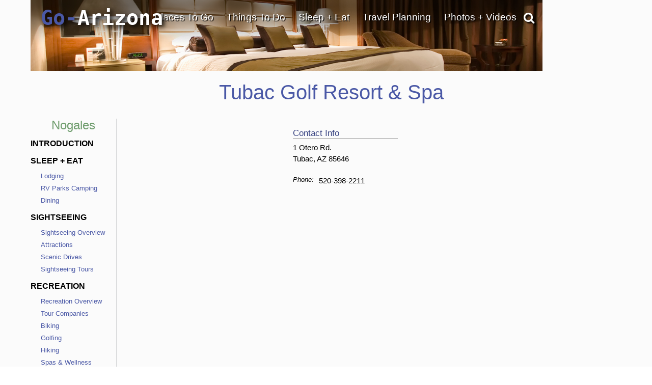

--- FILE ---
content_type: text/html; charset=utf-8
request_url: https://www.google.com/recaptcha/api2/anchor?ar=1&k=6LfDLBoUAAAAADYQW2E_ew7yGIcf5AeCdBMQLymS&co=aHR0cHM6Ly93d3cuZ28tYXJpem9uYS5jb206NDQz&hl=en&v=N67nZn4AqZkNcbeMu4prBgzg&size=normal&anchor-ms=20000&execute-ms=30000&cb=mekxoygc339f
body_size: 50466
content:
<!DOCTYPE HTML><html dir="ltr" lang="en"><head><meta http-equiv="Content-Type" content="text/html; charset=UTF-8">
<meta http-equiv="X-UA-Compatible" content="IE=edge">
<title>reCAPTCHA</title>
<style type="text/css">
/* cyrillic-ext */
@font-face {
  font-family: 'Roboto';
  font-style: normal;
  font-weight: 400;
  font-stretch: 100%;
  src: url(//fonts.gstatic.com/s/roboto/v48/KFO7CnqEu92Fr1ME7kSn66aGLdTylUAMa3GUBHMdazTgWw.woff2) format('woff2');
  unicode-range: U+0460-052F, U+1C80-1C8A, U+20B4, U+2DE0-2DFF, U+A640-A69F, U+FE2E-FE2F;
}
/* cyrillic */
@font-face {
  font-family: 'Roboto';
  font-style: normal;
  font-weight: 400;
  font-stretch: 100%;
  src: url(//fonts.gstatic.com/s/roboto/v48/KFO7CnqEu92Fr1ME7kSn66aGLdTylUAMa3iUBHMdazTgWw.woff2) format('woff2');
  unicode-range: U+0301, U+0400-045F, U+0490-0491, U+04B0-04B1, U+2116;
}
/* greek-ext */
@font-face {
  font-family: 'Roboto';
  font-style: normal;
  font-weight: 400;
  font-stretch: 100%;
  src: url(//fonts.gstatic.com/s/roboto/v48/KFO7CnqEu92Fr1ME7kSn66aGLdTylUAMa3CUBHMdazTgWw.woff2) format('woff2');
  unicode-range: U+1F00-1FFF;
}
/* greek */
@font-face {
  font-family: 'Roboto';
  font-style: normal;
  font-weight: 400;
  font-stretch: 100%;
  src: url(//fonts.gstatic.com/s/roboto/v48/KFO7CnqEu92Fr1ME7kSn66aGLdTylUAMa3-UBHMdazTgWw.woff2) format('woff2');
  unicode-range: U+0370-0377, U+037A-037F, U+0384-038A, U+038C, U+038E-03A1, U+03A3-03FF;
}
/* math */
@font-face {
  font-family: 'Roboto';
  font-style: normal;
  font-weight: 400;
  font-stretch: 100%;
  src: url(//fonts.gstatic.com/s/roboto/v48/KFO7CnqEu92Fr1ME7kSn66aGLdTylUAMawCUBHMdazTgWw.woff2) format('woff2');
  unicode-range: U+0302-0303, U+0305, U+0307-0308, U+0310, U+0312, U+0315, U+031A, U+0326-0327, U+032C, U+032F-0330, U+0332-0333, U+0338, U+033A, U+0346, U+034D, U+0391-03A1, U+03A3-03A9, U+03B1-03C9, U+03D1, U+03D5-03D6, U+03F0-03F1, U+03F4-03F5, U+2016-2017, U+2034-2038, U+203C, U+2040, U+2043, U+2047, U+2050, U+2057, U+205F, U+2070-2071, U+2074-208E, U+2090-209C, U+20D0-20DC, U+20E1, U+20E5-20EF, U+2100-2112, U+2114-2115, U+2117-2121, U+2123-214F, U+2190, U+2192, U+2194-21AE, U+21B0-21E5, U+21F1-21F2, U+21F4-2211, U+2213-2214, U+2216-22FF, U+2308-230B, U+2310, U+2319, U+231C-2321, U+2336-237A, U+237C, U+2395, U+239B-23B7, U+23D0, U+23DC-23E1, U+2474-2475, U+25AF, U+25B3, U+25B7, U+25BD, U+25C1, U+25CA, U+25CC, U+25FB, U+266D-266F, U+27C0-27FF, U+2900-2AFF, U+2B0E-2B11, U+2B30-2B4C, U+2BFE, U+3030, U+FF5B, U+FF5D, U+1D400-1D7FF, U+1EE00-1EEFF;
}
/* symbols */
@font-face {
  font-family: 'Roboto';
  font-style: normal;
  font-weight: 400;
  font-stretch: 100%;
  src: url(//fonts.gstatic.com/s/roboto/v48/KFO7CnqEu92Fr1ME7kSn66aGLdTylUAMaxKUBHMdazTgWw.woff2) format('woff2');
  unicode-range: U+0001-000C, U+000E-001F, U+007F-009F, U+20DD-20E0, U+20E2-20E4, U+2150-218F, U+2190, U+2192, U+2194-2199, U+21AF, U+21E6-21F0, U+21F3, U+2218-2219, U+2299, U+22C4-22C6, U+2300-243F, U+2440-244A, U+2460-24FF, U+25A0-27BF, U+2800-28FF, U+2921-2922, U+2981, U+29BF, U+29EB, U+2B00-2BFF, U+4DC0-4DFF, U+FFF9-FFFB, U+10140-1018E, U+10190-1019C, U+101A0, U+101D0-101FD, U+102E0-102FB, U+10E60-10E7E, U+1D2C0-1D2D3, U+1D2E0-1D37F, U+1F000-1F0FF, U+1F100-1F1AD, U+1F1E6-1F1FF, U+1F30D-1F30F, U+1F315, U+1F31C, U+1F31E, U+1F320-1F32C, U+1F336, U+1F378, U+1F37D, U+1F382, U+1F393-1F39F, U+1F3A7-1F3A8, U+1F3AC-1F3AF, U+1F3C2, U+1F3C4-1F3C6, U+1F3CA-1F3CE, U+1F3D4-1F3E0, U+1F3ED, U+1F3F1-1F3F3, U+1F3F5-1F3F7, U+1F408, U+1F415, U+1F41F, U+1F426, U+1F43F, U+1F441-1F442, U+1F444, U+1F446-1F449, U+1F44C-1F44E, U+1F453, U+1F46A, U+1F47D, U+1F4A3, U+1F4B0, U+1F4B3, U+1F4B9, U+1F4BB, U+1F4BF, U+1F4C8-1F4CB, U+1F4D6, U+1F4DA, U+1F4DF, U+1F4E3-1F4E6, U+1F4EA-1F4ED, U+1F4F7, U+1F4F9-1F4FB, U+1F4FD-1F4FE, U+1F503, U+1F507-1F50B, U+1F50D, U+1F512-1F513, U+1F53E-1F54A, U+1F54F-1F5FA, U+1F610, U+1F650-1F67F, U+1F687, U+1F68D, U+1F691, U+1F694, U+1F698, U+1F6AD, U+1F6B2, U+1F6B9-1F6BA, U+1F6BC, U+1F6C6-1F6CF, U+1F6D3-1F6D7, U+1F6E0-1F6EA, U+1F6F0-1F6F3, U+1F6F7-1F6FC, U+1F700-1F7FF, U+1F800-1F80B, U+1F810-1F847, U+1F850-1F859, U+1F860-1F887, U+1F890-1F8AD, U+1F8B0-1F8BB, U+1F8C0-1F8C1, U+1F900-1F90B, U+1F93B, U+1F946, U+1F984, U+1F996, U+1F9E9, U+1FA00-1FA6F, U+1FA70-1FA7C, U+1FA80-1FA89, U+1FA8F-1FAC6, U+1FACE-1FADC, U+1FADF-1FAE9, U+1FAF0-1FAF8, U+1FB00-1FBFF;
}
/* vietnamese */
@font-face {
  font-family: 'Roboto';
  font-style: normal;
  font-weight: 400;
  font-stretch: 100%;
  src: url(//fonts.gstatic.com/s/roboto/v48/KFO7CnqEu92Fr1ME7kSn66aGLdTylUAMa3OUBHMdazTgWw.woff2) format('woff2');
  unicode-range: U+0102-0103, U+0110-0111, U+0128-0129, U+0168-0169, U+01A0-01A1, U+01AF-01B0, U+0300-0301, U+0303-0304, U+0308-0309, U+0323, U+0329, U+1EA0-1EF9, U+20AB;
}
/* latin-ext */
@font-face {
  font-family: 'Roboto';
  font-style: normal;
  font-weight: 400;
  font-stretch: 100%;
  src: url(//fonts.gstatic.com/s/roboto/v48/KFO7CnqEu92Fr1ME7kSn66aGLdTylUAMa3KUBHMdazTgWw.woff2) format('woff2');
  unicode-range: U+0100-02BA, U+02BD-02C5, U+02C7-02CC, U+02CE-02D7, U+02DD-02FF, U+0304, U+0308, U+0329, U+1D00-1DBF, U+1E00-1E9F, U+1EF2-1EFF, U+2020, U+20A0-20AB, U+20AD-20C0, U+2113, U+2C60-2C7F, U+A720-A7FF;
}
/* latin */
@font-face {
  font-family: 'Roboto';
  font-style: normal;
  font-weight: 400;
  font-stretch: 100%;
  src: url(//fonts.gstatic.com/s/roboto/v48/KFO7CnqEu92Fr1ME7kSn66aGLdTylUAMa3yUBHMdazQ.woff2) format('woff2');
  unicode-range: U+0000-00FF, U+0131, U+0152-0153, U+02BB-02BC, U+02C6, U+02DA, U+02DC, U+0304, U+0308, U+0329, U+2000-206F, U+20AC, U+2122, U+2191, U+2193, U+2212, U+2215, U+FEFF, U+FFFD;
}
/* cyrillic-ext */
@font-face {
  font-family: 'Roboto';
  font-style: normal;
  font-weight: 500;
  font-stretch: 100%;
  src: url(//fonts.gstatic.com/s/roboto/v48/KFO7CnqEu92Fr1ME7kSn66aGLdTylUAMa3GUBHMdazTgWw.woff2) format('woff2');
  unicode-range: U+0460-052F, U+1C80-1C8A, U+20B4, U+2DE0-2DFF, U+A640-A69F, U+FE2E-FE2F;
}
/* cyrillic */
@font-face {
  font-family: 'Roboto';
  font-style: normal;
  font-weight: 500;
  font-stretch: 100%;
  src: url(//fonts.gstatic.com/s/roboto/v48/KFO7CnqEu92Fr1ME7kSn66aGLdTylUAMa3iUBHMdazTgWw.woff2) format('woff2');
  unicode-range: U+0301, U+0400-045F, U+0490-0491, U+04B0-04B1, U+2116;
}
/* greek-ext */
@font-face {
  font-family: 'Roboto';
  font-style: normal;
  font-weight: 500;
  font-stretch: 100%;
  src: url(//fonts.gstatic.com/s/roboto/v48/KFO7CnqEu92Fr1ME7kSn66aGLdTylUAMa3CUBHMdazTgWw.woff2) format('woff2');
  unicode-range: U+1F00-1FFF;
}
/* greek */
@font-face {
  font-family: 'Roboto';
  font-style: normal;
  font-weight: 500;
  font-stretch: 100%;
  src: url(//fonts.gstatic.com/s/roboto/v48/KFO7CnqEu92Fr1ME7kSn66aGLdTylUAMa3-UBHMdazTgWw.woff2) format('woff2');
  unicode-range: U+0370-0377, U+037A-037F, U+0384-038A, U+038C, U+038E-03A1, U+03A3-03FF;
}
/* math */
@font-face {
  font-family: 'Roboto';
  font-style: normal;
  font-weight: 500;
  font-stretch: 100%;
  src: url(//fonts.gstatic.com/s/roboto/v48/KFO7CnqEu92Fr1ME7kSn66aGLdTylUAMawCUBHMdazTgWw.woff2) format('woff2');
  unicode-range: U+0302-0303, U+0305, U+0307-0308, U+0310, U+0312, U+0315, U+031A, U+0326-0327, U+032C, U+032F-0330, U+0332-0333, U+0338, U+033A, U+0346, U+034D, U+0391-03A1, U+03A3-03A9, U+03B1-03C9, U+03D1, U+03D5-03D6, U+03F0-03F1, U+03F4-03F5, U+2016-2017, U+2034-2038, U+203C, U+2040, U+2043, U+2047, U+2050, U+2057, U+205F, U+2070-2071, U+2074-208E, U+2090-209C, U+20D0-20DC, U+20E1, U+20E5-20EF, U+2100-2112, U+2114-2115, U+2117-2121, U+2123-214F, U+2190, U+2192, U+2194-21AE, U+21B0-21E5, U+21F1-21F2, U+21F4-2211, U+2213-2214, U+2216-22FF, U+2308-230B, U+2310, U+2319, U+231C-2321, U+2336-237A, U+237C, U+2395, U+239B-23B7, U+23D0, U+23DC-23E1, U+2474-2475, U+25AF, U+25B3, U+25B7, U+25BD, U+25C1, U+25CA, U+25CC, U+25FB, U+266D-266F, U+27C0-27FF, U+2900-2AFF, U+2B0E-2B11, U+2B30-2B4C, U+2BFE, U+3030, U+FF5B, U+FF5D, U+1D400-1D7FF, U+1EE00-1EEFF;
}
/* symbols */
@font-face {
  font-family: 'Roboto';
  font-style: normal;
  font-weight: 500;
  font-stretch: 100%;
  src: url(//fonts.gstatic.com/s/roboto/v48/KFO7CnqEu92Fr1ME7kSn66aGLdTylUAMaxKUBHMdazTgWw.woff2) format('woff2');
  unicode-range: U+0001-000C, U+000E-001F, U+007F-009F, U+20DD-20E0, U+20E2-20E4, U+2150-218F, U+2190, U+2192, U+2194-2199, U+21AF, U+21E6-21F0, U+21F3, U+2218-2219, U+2299, U+22C4-22C6, U+2300-243F, U+2440-244A, U+2460-24FF, U+25A0-27BF, U+2800-28FF, U+2921-2922, U+2981, U+29BF, U+29EB, U+2B00-2BFF, U+4DC0-4DFF, U+FFF9-FFFB, U+10140-1018E, U+10190-1019C, U+101A0, U+101D0-101FD, U+102E0-102FB, U+10E60-10E7E, U+1D2C0-1D2D3, U+1D2E0-1D37F, U+1F000-1F0FF, U+1F100-1F1AD, U+1F1E6-1F1FF, U+1F30D-1F30F, U+1F315, U+1F31C, U+1F31E, U+1F320-1F32C, U+1F336, U+1F378, U+1F37D, U+1F382, U+1F393-1F39F, U+1F3A7-1F3A8, U+1F3AC-1F3AF, U+1F3C2, U+1F3C4-1F3C6, U+1F3CA-1F3CE, U+1F3D4-1F3E0, U+1F3ED, U+1F3F1-1F3F3, U+1F3F5-1F3F7, U+1F408, U+1F415, U+1F41F, U+1F426, U+1F43F, U+1F441-1F442, U+1F444, U+1F446-1F449, U+1F44C-1F44E, U+1F453, U+1F46A, U+1F47D, U+1F4A3, U+1F4B0, U+1F4B3, U+1F4B9, U+1F4BB, U+1F4BF, U+1F4C8-1F4CB, U+1F4D6, U+1F4DA, U+1F4DF, U+1F4E3-1F4E6, U+1F4EA-1F4ED, U+1F4F7, U+1F4F9-1F4FB, U+1F4FD-1F4FE, U+1F503, U+1F507-1F50B, U+1F50D, U+1F512-1F513, U+1F53E-1F54A, U+1F54F-1F5FA, U+1F610, U+1F650-1F67F, U+1F687, U+1F68D, U+1F691, U+1F694, U+1F698, U+1F6AD, U+1F6B2, U+1F6B9-1F6BA, U+1F6BC, U+1F6C6-1F6CF, U+1F6D3-1F6D7, U+1F6E0-1F6EA, U+1F6F0-1F6F3, U+1F6F7-1F6FC, U+1F700-1F7FF, U+1F800-1F80B, U+1F810-1F847, U+1F850-1F859, U+1F860-1F887, U+1F890-1F8AD, U+1F8B0-1F8BB, U+1F8C0-1F8C1, U+1F900-1F90B, U+1F93B, U+1F946, U+1F984, U+1F996, U+1F9E9, U+1FA00-1FA6F, U+1FA70-1FA7C, U+1FA80-1FA89, U+1FA8F-1FAC6, U+1FACE-1FADC, U+1FADF-1FAE9, U+1FAF0-1FAF8, U+1FB00-1FBFF;
}
/* vietnamese */
@font-face {
  font-family: 'Roboto';
  font-style: normal;
  font-weight: 500;
  font-stretch: 100%;
  src: url(//fonts.gstatic.com/s/roboto/v48/KFO7CnqEu92Fr1ME7kSn66aGLdTylUAMa3OUBHMdazTgWw.woff2) format('woff2');
  unicode-range: U+0102-0103, U+0110-0111, U+0128-0129, U+0168-0169, U+01A0-01A1, U+01AF-01B0, U+0300-0301, U+0303-0304, U+0308-0309, U+0323, U+0329, U+1EA0-1EF9, U+20AB;
}
/* latin-ext */
@font-face {
  font-family: 'Roboto';
  font-style: normal;
  font-weight: 500;
  font-stretch: 100%;
  src: url(//fonts.gstatic.com/s/roboto/v48/KFO7CnqEu92Fr1ME7kSn66aGLdTylUAMa3KUBHMdazTgWw.woff2) format('woff2');
  unicode-range: U+0100-02BA, U+02BD-02C5, U+02C7-02CC, U+02CE-02D7, U+02DD-02FF, U+0304, U+0308, U+0329, U+1D00-1DBF, U+1E00-1E9F, U+1EF2-1EFF, U+2020, U+20A0-20AB, U+20AD-20C0, U+2113, U+2C60-2C7F, U+A720-A7FF;
}
/* latin */
@font-face {
  font-family: 'Roboto';
  font-style: normal;
  font-weight: 500;
  font-stretch: 100%;
  src: url(//fonts.gstatic.com/s/roboto/v48/KFO7CnqEu92Fr1ME7kSn66aGLdTylUAMa3yUBHMdazQ.woff2) format('woff2');
  unicode-range: U+0000-00FF, U+0131, U+0152-0153, U+02BB-02BC, U+02C6, U+02DA, U+02DC, U+0304, U+0308, U+0329, U+2000-206F, U+20AC, U+2122, U+2191, U+2193, U+2212, U+2215, U+FEFF, U+FFFD;
}
/* cyrillic-ext */
@font-face {
  font-family: 'Roboto';
  font-style: normal;
  font-weight: 900;
  font-stretch: 100%;
  src: url(//fonts.gstatic.com/s/roboto/v48/KFO7CnqEu92Fr1ME7kSn66aGLdTylUAMa3GUBHMdazTgWw.woff2) format('woff2');
  unicode-range: U+0460-052F, U+1C80-1C8A, U+20B4, U+2DE0-2DFF, U+A640-A69F, U+FE2E-FE2F;
}
/* cyrillic */
@font-face {
  font-family: 'Roboto';
  font-style: normal;
  font-weight: 900;
  font-stretch: 100%;
  src: url(//fonts.gstatic.com/s/roboto/v48/KFO7CnqEu92Fr1ME7kSn66aGLdTylUAMa3iUBHMdazTgWw.woff2) format('woff2');
  unicode-range: U+0301, U+0400-045F, U+0490-0491, U+04B0-04B1, U+2116;
}
/* greek-ext */
@font-face {
  font-family: 'Roboto';
  font-style: normal;
  font-weight: 900;
  font-stretch: 100%;
  src: url(//fonts.gstatic.com/s/roboto/v48/KFO7CnqEu92Fr1ME7kSn66aGLdTylUAMa3CUBHMdazTgWw.woff2) format('woff2');
  unicode-range: U+1F00-1FFF;
}
/* greek */
@font-face {
  font-family: 'Roboto';
  font-style: normal;
  font-weight: 900;
  font-stretch: 100%;
  src: url(//fonts.gstatic.com/s/roboto/v48/KFO7CnqEu92Fr1ME7kSn66aGLdTylUAMa3-UBHMdazTgWw.woff2) format('woff2');
  unicode-range: U+0370-0377, U+037A-037F, U+0384-038A, U+038C, U+038E-03A1, U+03A3-03FF;
}
/* math */
@font-face {
  font-family: 'Roboto';
  font-style: normal;
  font-weight: 900;
  font-stretch: 100%;
  src: url(//fonts.gstatic.com/s/roboto/v48/KFO7CnqEu92Fr1ME7kSn66aGLdTylUAMawCUBHMdazTgWw.woff2) format('woff2');
  unicode-range: U+0302-0303, U+0305, U+0307-0308, U+0310, U+0312, U+0315, U+031A, U+0326-0327, U+032C, U+032F-0330, U+0332-0333, U+0338, U+033A, U+0346, U+034D, U+0391-03A1, U+03A3-03A9, U+03B1-03C9, U+03D1, U+03D5-03D6, U+03F0-03F1, U+03F4-03F5, U+2016-2017, U+2034-2038, U+203C, U+2040, U+2043, U+2047, U+2050, U+2057, U+205F, U+2070-2071, U+2074-208E, U+2090-209C, U+20D0-20DC, U+20E1, U+20E5-20EF, U+2100-2112, U+2114-2115, U+2117-2121, U+2123-214F, U+2190, U+2192, U+2194-21AE, U+21B0-21E5, U+21F1-21F2, U+21F4-2211, U+2213-2214, U+2216-22FF, U+2308-230B, U+2310, U+2319, U+231C-2321, U+2336-237A, U+237C, U+2395, U+239B-23B7, U+23D0, U+23DC-23E1, U+2474-2475, U+25AF, U+25B3, U+25B7, U+25BD, U+25C1, U+25CA, U+25CC, U+25FB, U+266D-266F, U+27C0-27FF, U+2900-2AFF, U+2B0E-2B11, U+2B30-2B4C, U+2BFE, U+3030, U+FF5B, U+FF5D, U+1D400-1D7FF, U+1EE00-1EEFF;
}
/* symbols */
@font-face {
  font-family: 'Roboto';
  font-style: normal;
  font-weight: 900;
  font-stretch: 100%;
  src: url(//fonts.gstatic.com/s/roboto/v48/KFO7CnqEu92Fr1ME7kSn66aGLdTylUAMaxKUBHMdazTgWw.woff2) format('woff2');
  unicode-range: U+0001-000C, U+000E-001F, U+007F-009F, U+20DD-20E0, U+20E2-20E4, U+2150-218F, U+2190, U+2192, U+2194-2199, U+21AF, U+21E6-21F0, U+21F3, U+2218-2219, U+2299, U+22C4-22C6, U+2300-243F, U+2440-244A, U+2460-24FF, U+25A0-27BF, U+2800-28FF, U+2921-2922, U+2981, U+29BF, U+29EB, U+2B00-2BFF, U+4DC0-4DFF, U+FFF9-FFFB, U+10140-1018E, U+10190-1019C, U+101A0, U+101D0-101FD, U+102E0-102FB, U+10E60-10E7E, U+1D2C0-1D2D3, U+1D2E0-1D37F, U+1F000-1F0FF, U+1F100-1F1AD, U+1F1E6-1F1FF, U+1F30D-1F30F, U+1F315, U+1F31C, U+1F31E, U+1F320-1F32C, U+1F336, U+1F378, U+1F37D, U+1F382, U+1F393-1F39F, U+1F3A7-1F3A8, U+1F3AC-1F3AF, U+1F3C2, U+1F3C4-1F3C6, U+1F3CA-1F3CE, U+1F3D4-1F3E0, U+1F3ED, U+1F3F1-1F3F3, U+1F3F5-1F3F7, U+1F408, U+1F415, U+1F41F, U+1F426, U+1F43F, U+1F441-1F442, U+1F444, U+1F446-1F449, U+1F44C-1F44E, U+1F453, U+1F46A, U+1F47D, U+1F4A3, U+1F4B0, U+1F4B3, U+1F4B9, U+1F4BB, U+1F4BF, U+1F4C8-1F4CB, U+1F4D6, U+1F4DA, U+1F4DF, U+1F4E3-1F4E6, U+1F4EA-1F4ED, U+1F4F7, U+1F4F9-1F4FB, U+1F4FD-1F4FE, U+1F503, U+1F507-1F50B, U+1F50D, U+1F512-1F513, U+1F53E-1F54A, U+1F54F-1F5FA, U+1F610, U+1F650-1F67F, U+1F687, U+1F68D, U+1F691, U+1F694, U+1F698, U+1F6AD, U+1F6B2, U+1F6B9-1F6BA, U+1F6BC, U+1F6C6-1F6CF, U+1F6D3-1F6D7, U+1F6E0-1F6EA, U+1F6F0-1F6F3, U+1F6F7-1F6FC, U+1F700-1F7FF, U+1F800-1F80B, U+1F810-1F847, U+1F850-1F859, U+1F860-1F887, U+1F890-1F8AD, U+1F8B0-1F8BB, U+1F8C0-1F8C1, U+1F900-1F90B, U+1F93B, U+1F946, U+1F984, U+1F996, U+1F9E9, U+1FA00-1FA6F, U+1FA70-1FA7C, U+1FA80-1FA89, U+1FA8F-1FAC6, U+1FACE-1FADC, U+1FADF-1FAE9, U+1FAF0-1FAF8, U+1FB00-1FBFF;
}
/* vietnamese */
@font-face {
  font-family: 'Roboto';
  font-style: normal;
  font-weight: 900;
  font-stretch: 100%;
  src: url(//fonts.gstatic.com/s/roboto/v48/KFO7CnqEu92Fr1ME7kSn66aGLdTylUAMa3OUBHMdazTgWw.woff2) format('woff2');
  unicode-range: U+0102-0103, U+0110-0111, U+0128-0129, U+0168-0169, U+01A0-01A1, U+01AF-01B0, U+0300-0301, U+0303-0304, U+0308-0309, U+0323, U+0329, U+1EA0-1EF9, U+20AB;
}
/* latin-ext */
@font-face {
  font-family: 'Roboto';
  font-style: normal;
  font-weight: 900;
  font-stretch: 100%;
  src: url(//fonts.gstatic.com/s/roboto/v48/KFO7CnqEu92Fr1ME7kSn66aGLdTylUAMa3KUBHMdazTgWw.woff2) format('woff2');
  unicode-range: U+0100-02BA, U+02BD-02C5, U+02C7-02CC, U+02CE-02D7, U+02DD-02FF, U+0304, U+0308, U+0329, U+1D00-1DBF, U+1E00-1E9F, U+1EF2-1EFF, U+2020, U+20A0-20AB, U+20AD-20C0, U+2113, U+2C60-2C7F, U+A720-A7FF;
}
/* latin */
@font-face {
  font-family: 'Roboto';
  font-style: normal;
  font-weight: 900;
  font-stretch: 100%;
  src: url(//fonts.gstatic.com/s/roboto/v48/KFO7CnqEu92Fr1ME7kSn66aGLdTylUAMa3yUBHMdazQ.woff2) format('woff2');
  unicode-range: U+0000-00FF, U+0131, U+0152-0153, U+02BB-02BC, U+02C6, U+02DA, U+02DC, U+0304, U+0308, U+0329, U+2000-206F, U+20AC, U+2122, U+2191, U+2193, U+2212, U+2215, U+FEFF, U+FFFD;
}

</style>
<link rel="stylesheet" type="text/css" href="https://www.gstatic.com/recaptcha/releases/N67nZn4AqZkNcbeMu4prBgzg/styles__ltr.css">
<script nonce="L-1yO6pvSHLyUpzuxmS1SA" type="text/javascript">window['__recaptcha_api'] = 'https://www.google.com/recaptcha/api2/';</script>
<script type="text/javascript" src="https://www.gstatic.com/recaptcha/releases/N67nZn4AqZkNcbeMu4prBgzg/recaptcha__en.js" nonce="L-1yO6pvSHLyUpzuxmS1SA">
      
    </script></head>
<body><div id="rc-anchor-alert" class="rc-anchor-alert"></div>
<input type="hidden" id="recaptcha-token" value="[base64]">
<script type="text/javascript" nonce="L-1yO6pvSHLyUpzuxmS1SA">
      recaptcha.anchor.Main.init("[\x22ainput\x22,[\x22bgdata\x22,\x22\x22,\[base64]/[base64]/[base64]/[base64]/[base64]/[base64]/KGcoTywyNTMsTy5PKSxVRyhPLEMpKTpnKE8sMjUzLEMpLE8pKSxsKSksTykpfSxieT1mdW5jdGlvbihDLE8sdSxsKXtmb3IobD0odT1SKEMpLDApO08+MDtPLS0pbD1sPDw4fFooQyk7ZyhDLHUsbCl9LFVHPWZ1bmN0aW9uKEMsTyl7Qy5pLmxlbmd0aD4xMDQ/[base64]/[base64]/[base64]/[base64]/[base64]/[base64]/[base64]\\u003d\x22,\[base64]\\u003d\\u003d\x22,\[base64]/DjT0/w5IHIMK/wqQvwpw4MGHCtcK/w60nwoPDmDnCikxIBlHDlcOmNwoXwoc6wqFWbyTDjjDDtMKJw64fw7fDn0wNw6s2woxjAmfCj8K+wo4YwokewppKw59/[base64]/DhsOHacKnSVgaLcOcAMO0w5fDmD3DpsO6wqYlw61VPEphw4fCsCQIbcOLwr01wpzCkcKUNXRow63DmglOwo7DkxlyDF3CkVHDl8OGcGlqw7fDssOUw7MAwr/DtXHCrULCjXjDklgvDybCh8Kww4ENNsKADR1gw6wiw4cGwpDDgicyMMOow6fDoMOtwoXDiMK1BMKCA8OdXsO0SsKYNMKsw7/[base64]/[base64]/DgsObwqdYAsO2BEBLwo7CgSIEbMOuwq/DnWQIU21kw5vDmsKDI8O7wqXDpBIgGMOFGErCvAvCn2IEwrR3SsOAAcOtw4XCsWTDpU8mT8O8w6prM8Omw6bCosOPwqZvcT4WwoLCqsKVa0pNFSbDi0QQZcONe8KaY3tzw6HCuSHDnMKjVcONccK6J8O1RsKQJcOPwpxPw5ZHMwbDlF4XazvDkA/[base64]/dlDDuAPDkMO/w5/DosKxwocbwolZw7RfXMOWwoARwoLDisKDw4I1w73Ck8KJeMOSVcObLMOBGB0/wroxw6tZFsO7wr0MdynDocKfEcK+aSzChcOKwq/[base64]/w710wqJ8w4jCiWJpO8O1w69eQ8ORwobDrjQZw73DpWfCt8KDSUXDqMOqSGtEw61zw6Bnw4pCasKFfsO9egXCr8O9GsKDVShfesOYwqorw6x4MMOETSc0wofCv080P8KfB3nDt3TDgMKtw7nDgnlubsKxDMK7DArDh8OLEynCvsOeSTDCjMKRZF/Do8KqHi/CkCTDsgLDuDXDkHTDrTocwr3Cs8O8acKsw7QgwoJowpjCrMKHSXpPNhtawp/DqMOew6YAw4zCk2DChxMNKEPCiMK/cBDCvcKxGUPDqcKxG0/DuRbCqsOTBw3Cnx/DtsKTwplsfsO0IFMjw5sSwpvCn8KXw6FmIywmw6fDrsKsCMOnwr/Dp8O+w4RpwpIYbipHBlzDiMKGeTvDmMOjwrbDm2zCpUnDu8K3L8KpwpJDw7DCqytXMzlVwq/DsinCm8Kiw5/CtnQVwpsww5d/RMOmwqbDs8OwCcKQw5dQwqh7wpotZEx2Oj7Ck0zDuW/Dq8OdNMO/[base64]/CkcKATcOuecK3NxDCiTnDrMKmw5sIwpsqJMOedkhBw4nCiMKhQk1IWSLCi8ORNH/DnwppQcOlWMKtXQIvwqLDs8OAwpDDqBFfBsOyw5bDncOOw59Qwo9yw7lIw6LDvsOofMK/IcOVw7BLwqUQAsOsGmQowovDqD0vwqPCoxwxw6zDkgvCnQoiw7TCmMKiwqZtO3DDo8OuwrASBMO0VMK/w6gtF8OcFGogcW/[base64]/Dt8O5w7nDuWLDjcKswpTCk8KHwogmRsKoMFbDjcKZJcKnfcOYwq/[base64]/[base64]/CkxFifSYAEFHDlx9YB8OLZl/DmMOlwoF6SQdXwpkawos/DnLCisKpTXpWD045wozCu8OcDzfCil/DkXgiZsOjesKWwrUUwo7ClMKAw5nCtMO9w6sFAMKowpVjL8KPw43CiUXChsO+wqfCm2Bgw4bCr2PCkyLCoMO4XyfDsjRLw6/CnS4vw4HDvcKnw7nDpzXCusOww7VQwpbDo33Cp8KnCyYlw73DoBbDvMK0XcKFZcO3FT7Cu3dFasKUaMOBWBDCosOsw6REKXbDuGo4Z8KqwrLDt8KZJcK8ZsOfPcK2w4jCuk/DvRTDrsKvbMKEwql4wobDlxNEbmjDjwbCokx/YlF9wq7Dr3DCh8OuAxfCn8KvYMK0XsKMUn3Cl8KGwqHDqsKOKxzCiibDnG8QwofCjcKcw57DnsKdwpFzTyjCgMKgwp5fHMOgw4zDjQXDj8OcwrrDshV2EsKKw5cdLsKowpPCu2V2FA/[base64]/DnAXChEFdw7/CmDptDXLDgG5+wojCqjXDkcKwRjxSWcOmwrLDs8Klw4BYK8KmwrjDiC7CrxPCuQMbwqQwWUw4wp1Jw7UFwocmPsOsQwfDocOnYA7DiFHClgXDm8K6Sz5pw7rCm8KTbzrDmsOeXcKQwr0OdMOXw7pocHx/QREpwqfCgsOGWsKKw4PDlcOeX8OJw69LMMO7HUzCoXjDlVvCjMK4wr7CrSY2w5ZPO8KmEcKdS8KAQcOAAC7Dp8Ovw5UyKDDCsCJ6w4zDk3dhw49tXlV2w6Mjw6NOwqzCkMKuYsO3SBEIw7IbDcKewprDnMODO2fCqEE2w6chw6/DgMODAlDDtMO7NH7Dk8K0wqHDscOQwqPCuMKla8KXM0nDt8OLU8Onwrc8YD3Cj8Orw5EOR8K5wpvDsRgNYsOCS8K8wqPCjsKSHy3Cg8KVBsKCw43DixDCkjfDgcONVyJBwqLDpcO0ZiQmw4ZqwqwhSsOHwql7McKPwp/DjgTCphN5McKjw6LCiwdzw7rChgdJw5FXw4gWw60vBgfDil/CvX/DmcOvR8O3DcKgw6PDhcKsw7sew5PDssO8McO1w4NDw7cWUxM7FAM2wrHCq8KGRiXDm8KdW8KAMMKCI1/[base64]/[base64]/wpfCsMKiOAh/wqE0wpHCtsKSb8OvbMK4wq0gdh7Ds3lIbsOEw5dSw47DscO0EcKFwqjDsH8fUXjDosKiw7bCqDvDosOMZcKCB8OUXB/DhMOEwqzDtsOMwrjDgMKmFgzDgy1EwpgoTMKdJ8O7bCfCqCk6WSwEwr7CtUMcETBmfMKgL8KpwooWw4VkT8K8HgzCjBnDrsKhEkXDuhU6AsKjwqDDsEXDmcKlwrlrWkXDlcO1wrrCtAN0w7DDu3bDpsOKw6rChifDnAnDvMKHw5pyGMOuRMK5w7s/RFHChRQja8Ouwq8iwqbDlXDDrEPDusKMwpbDlkvCosO7w4PDqsOQF3hLKcK+wpTCqsOIRW7Dg27CgMKXXVjCrsKxUsOXwpzDrX/DsMOJw6/CpTxIw4QAw73CuMOnwq/CjkpUeDzDiHPDjcKTCcKIFCBFNio1YcKNwoxxw6DCqSJTw6Npw4dvCEwmwqYiMFjCuWLDgUNlwrNqwqPCoMKtVsOgBhQXw6XCu8OkBypCwoo0wqpcZzLDkMOxw7scHMKlwqHDlWdGK8OGw6/DoG1rwrF0UcOBQinCsXHCk8Osw4tdw7fCjsKBwqXCvMKkS3HDjMKYwpo8HsO8w6DDnFcCwpsuFRB8wpJfwqvDtMO0cg0rw6V2w5DDrcKnBsKcw7xDw5AaL8K+wogOwpHDhDRmBjU2wq4bw5rDkMKBwoHCizFowrV/w6jDnGvDmcKaw4E4EsKSTijCqjIsakHCvcOeBsKOwpJ4YlbCozg4bsONw4vCpMKnw5XCpMKawqLCtMOoGSLCucKRUcKnwrXCoTRqI8O4w4bCscKLwqXDpUXCq8KvPCVQQMOoBsKkdgJoZMO/[base64]/DuBHCvsKTwp3DqwnDnMO5w6vDncO1w5V9w70PXsOTEDXCmMK+wp7CgT3Ck8O+w6DDoXxFY8O5w7LDt1TCsHLCi8OvPm/[base64]/DvBljI8OUWjgKUR3DoC3DpmnCtsKzcsO3NEYgIMOiwppKT8KgcMOjwpIbRsOJwpDDssO6wr8wYy0HZCJ9wrDClxUUQ8K3fUvDucOwR1PDgg/CscOGw4EKwqbDocOkwrECWcKIw4kLwpDCtnTChsKGw5cdYMKYPgTDgMKWeVxbw7pTfTXClcKmw67DpMKPwqM4bcO/HwUAw480wplcw7PDp3s7E8O7w6/DusO7w77CkMKbwpXDixoRwqzClsOYw5ZiF8KRwox6w53DgiXCgMKgwqbCqXx1w59QwqbCoCTCqsKiwrpGKMOnwqDDlsOAKCPCgR0cwrzCkE4AfsKEwrlFXV/DocOHa0XCtMOhTsKUF8OGQMK/J3LDv8O2woHCkcKXw7HCpTRbw59mw4pqwq4pT8K/wognPG/CgcORZW7Dv0N8BQIHXDnDncKJw4XCocOxwrXCqnfDhT5LBBvCrU5OFcKzw6DDnMOQwpPDvMOpWcOxQ3bDnMK+w5IBw6lkC8O0SsOsZ8KewpNvKDRMbcKgW8OlwpbCgXdifm/DtMOhCwFye8KAfcO9IBRLHsKmw7VIwq1iQEzDjEEXwrbCvxZbZnRpw6/Dl8K5wrkNCxTDisOLwq0ZclRTw6skw6BdBcKhQgLCnsKOwoXCu0MDCMOIwrEEwqITXMK7JsOZwrl+Cz07WMOhw4PDqi7CpVEhwpFQwo3ClsK+w4dwGU7ChnZsw6AvwpvDk8O/[base64]/Dh8OxwrUbb8ODwpjDmQg9w7EwwrLCjMOIw7Ubw4hKAnrCmikAw6BEwrDDiMO1N2TDgkcYJGHCh8OUwpgKw5fCpQHDhsODw6/[base64]/[base64]/DoA9dwpMnZHAIwrVBwqJIG8KHasOYw7PCoMOrw4h5w5fCqMOJwrLDkcO5QgbDvAHDsyYMaDhQL2vCmcOnVcKwfcKKDMONLcONX8OvDcORw4nDnScJYsKHKEEcw7zDnTvCrMOwwq3CmhfDo0Q7w6Vmwq/CmmwswqXCkMK8wprDlmfDoVTDtgHCmE46w77CnEpMNsKsQxbDjcOkH8KMw4DCijU2RMKjPmDCqlfCpR8Uw6RCw4DCoQLDtk3DlX7CoFFXZsO7GMKaIMO4eFnDjMO5wpV6w5vDksKCw4/CvcOyw4jDnMOqwqzCo8O+w40OSX5tVVXCgsK3EmlUwok/wqQCwpLChw3ChMOyPVvChRHChRfCsn1pZAXDhxVdUB4Hwr0Lw4UlLwfCusOyw7rDmsOvFR1Uw65eNsKAw6sKwoR4fcO9w6vCnCNnw4VnwrfCoTNtw4ssw67CqwDDglzDqsOow6PCksK3D8Oswo/DtU04wrsYwqZhwrVjWcOfwp5gJE02Lw/DjXrDrMOIwqHCjEfDqsOMEwTDicOiw5XCosOVwoHCtcKnwq9iw58cwp0UagRLwoJowpoJw7/Di3DCtCBKHxIswqnDlgkuw67Cv8OCwo/Do1wPaMKxw4tWwrDCqsO4S8KHaQjDjGfCsirChC8aw71DwqbDvylAZsOKQcKmdMKQw4VUIntkGxPCscONTHhrwqHClF3DvDfDgMOUBcOHwqoxw4BlwpI/wprCoSLChiFafQUUbnvCnxrDlBjDuDVEQsOVwqRXw4jDjnrCqcOPwrjDscKeYFPCrsKlwoMgwo7CrcOyw6wAW8KoA8OUw7vCvsKtwqRdw6xCFcOxwqvDncOsRsKfwqwWAMK4w4hBXwnCshDDucOQM8KrZMOJw6jDtBUJQ8OBXsOwwqFDw4Few6Vrw5ltc8OeJ3/DgQJDwp4LOWB8FRjCkcKfwpggbMOBw7jCu8Ovw4tGBiBYNMK9w79qw4ZXDywYXGLCv8ObKnjDgcK5w78/A23DrcK+wqzCpnXDigrDisKKajbDsA8wCUnDoMOZwrjCjsKzS8O3EQVaw6Qiw63CrMOiw7fDowMlYmNGEh1Hw6FQwo0Vw7AxB8K6w5dsw6UgwprCuMKAB8KIB2x6WxTCjcO7w7cWU8Kowr4LaMKMwpF1HMOVNMOXUsONIMK/w7nCnDDDu8OOUVlwf8OUw6N9wr7CunN1QsKrwowXOz7CvCQ/HREUXDbCjcK8w7rDl3bCiMKGw4gAw4Uaw78jLsORwpMow6gxw5zDum9wHsKtw5s6w5YfwrbCrhEPNn7DqsODVjUlw5HCoMONwpzCpX/Dt8K9J2sHGG8dwqMKwrDDjz3CtF1Nwpxsc3LCp8KeR8OqYcKowpDDlMKKwozCshLDlEY1wqPDhcOTwodkfcKpFFfCqMOkc2jDpi1+w4pQw7gGDQvCnV19w6XCvMKewqUvw5cIwo7Cg2BPaMK6wpBzwoVzwqYQdSjCrGzDqjwbw5TCh8KrwrjCv3EXwoRHHy3DsD/[base64]/Cil3Du8KSw6TCmHrCr0XCi23CnBfDm8OewpBKOMOLHMK4IsKuw6J7w4FDwrcsw6gww4MmwqI8BGFgFMKHwocBw73DsCosOXdewr7CjWoYw4Frw7crwr3CmsOqw7XDixViwo47JMK3MMOWXsK2fMKEY1/[base64]/CujXCq8KRD8O+b8Kcw6/DocK1c8Kcw4DCnMKLcMKCw6FnwpM/[base64]/w4VBwpHCpiY2wqQbwpTDgMKmMj1nwoBLSsKEVsOJFDdBw5/Ds8OyYgl1wp/[base64]/CsMOYw4zDmR8Dwqtew4rDqsOLwrHDs0XCksKDw61AOH8bQ1nCtXlrIk7DkyPDjVd1T8Kvw7DDt0bDngJhAMKYwoNFUcOfQR3DqcKow7hRK8KnDDbCg8ODw7zDjMO+woTCvAzCpndFQktwwqXCqcOOCMOMdApCcMO/w7JSw7TCiMO9wpbCsMKewrvDgMK1NHnChgUywr9RwofDgMK8fEbCujNfw7d0w4zCisOYw43Colw/wrnCshgjwqxeKFnDgsKLw4nCj8OyLGBTSUQWwrLCnsOAF0XDtwVlwrXCgG5pwofDj8OTXhLCiTHCpFnCugDCjsO3WcKwwoZdJ8KLbsKow6wwXMO/wqlsMcO5w6p9UVPDiMKLesOgw7Vgwp9FIcOkwonDosO4wrrCg8O9eiZzfUd6wq0MdQnCu2Rcw4nCnGEMaWXDmcK+BAE8HXHDmcOow4o1w7PDg3PDm03DvzHCisOdc0ckOk4HLnQdNcKsw61FDQ8iSMK/XsO9M8O7w7g9dnU8cQlkwqDCgcOfQW4AGCjDrsOvwr00w5nDiFdJw61lBTEbb8O/woIWacKjAUtxw7rDkcKxwqQ3wpAnwpVyC8OkwoPDhMORZMONOWgOwo7DuMO4w4HCohrDnxDDpcOdasKNBy5Zw7bCvMOOwpAMLGxFwp3DqFXCisObVcK5woV3SQ/DnDfCt3l+woNPDBRiw6RJw7nDjMKbE0jCnlvCpcOKUhnChALDj8OKwptCwqLDrMOCEGTDk2s5biTDsMOUwrrDocOOw4JGVsOnbcKywqR5RBQDecOxwrAJw7RoO0EUBTIXU8Oew70Dfykicm7CusOIKsO9w4/DthnDv8KzZBHCsQzCrG5ANMOFw6ENw7jCj8Knwphpw4x6w4YJJU0RLWcOERPCksKZa8K3ej0nA8OYwogmZ8OZwppkdcKoPSxEwqVkD8OLwqvCtMOuTjMhwpZDw4/DmA3DrcKMw4FnIxDCjsK6w7DCgS9zKcK1woXDiHXDp8Krw7sdw4R4FFfCrMK7w73Do1DCp8KGEcO9MgtTworDtTsATHoZw4l4w4zClsKQwqHDg8O8wq/DjG7CmMKDw5Qxw683w59LMsKrw4PCo2/DvyHCjRNfLcKDM8OuBngjw545ccOZwqwHwqVfTsK0w6gww55GfcOOw6wiAMOYVcOew70NwpQQacOYw5xCTAttWSV0w7ATHSLDnAtTwpzDsGbDvcOBZkjCl8OXw5PDksOhw4cwwr4oeSUwLnZVC8OXwrwZSQZUwqN1WcKuwrDDs8OpbU/DusKXw6tdMADCsRU0wpJnwp1hPcKAw4bCkTAUG8Oqw4krwqXDlD3ClsO5IcKYG8OMXF3Coj/CrsO8wq/Ct0siKsOew4rCrsKlGV/DnsK4w4xYwoHChcO8DsOPw47CqMKBwoPClMODw6LCvcOofcOyw7nCvEtuJRLCiMKDwpLCscOMNQtmKMK9UxlIwokgw7/DjsOdwqPCtAnClEwMw7pYLMKRPMKzdcKtwrYXwqzDklo2w5tiw6HCm8Kxw6dFwpZLwq7DhsKQRTMFwo1tM8KtacO/[base64]/DvcKIw7bChkPCnsKUemXCqMO5T8KmwqPCtQ9rQsKiLMOZf8K/FMOFw7vCnV/Dp8K/RGYQwpZGKcOuG1kzBcKtLcOVw7bDhcKhw4zCgsOMKMKDUTwGw77CkMKjw7Z4wobDm0fClcK1wqXClQrCpBzDoQ8Iw6PCrBZ8w5nDtzrDo0RdwqnDgknDisO4b3/CssKkw7VrdcOqH2wPQcKHw65two7DjMK3wpvDkjNeU8Knw7TDhcOIw7pzwp8sWsKXW2DDiVfDuMKqwrrChcK8woh7wrrDjXDCvD/[base64]/DjjnCr8O5FGjCjjg3wpvCmgYiN0DCkTQvbcOoSVfCh1kJw4TDqcKMwr4+cn7Cs18NIcKKSMO2wqzDshPCuULDv8OjXMKow7fCqsOlwr9RBwXCp8KgWsKuw5lUKsOZw54nwrfCh8KzDMKQw5lUwq86YcOALk/CrsOQwrlNw4vClMKCw7nDgMKpIgrDn8OVGhvCpEnClEvCisKrwqsieMOMRWhHLQ5mPmwKw53Cog8dw63DsFfDosOywplCw4/[base64]/w7czPSpUwpBlF2HDlzvCp8Kjw6wfwoAyw6EGEkrCjsKNQQZ5wrrDkcKDwqEGwr3DicKNw71xahwEw6ISwpjCg8OtdcOpwo0ga8Kuw4pJJcOKw6drKj/CtHjCuDzCvsKqUcKzw5jDszd0w6NIw5Y8wrdgw7EGw7R/wrwFwpTCgBrCkBbCgh7CjHRDwpZzZcOhwoMuChtGEgQDwpY+wrMXwrTCjWhwb8K2XMKYWcOVw4TDu2MFNMOawqXDvMKew5HCjMKvw7HCoXl4wr85EBTCvcKPw6tKKcK3AlsvwrN6ScOkw47DlX0Hw7TDvmzCmsO3wqo1PCrCncKnwoI7XD/DscOLHMO5FMOsw5wCw5g8KQrDosOrP8OON8OpNHjCt1I0w6vDr8OUF0jClmXClQpkw7XCgSk+JMOmHMO0wrjCiAU/wqnDi2XDiT/CpSfDmXHCpxHDq8KTw4oSZ8OFIX/DvjbDosOER8OuD2XDg3rDvXPDtRfDncO4DQczw6tEw7/DucKXw7XDqGfCrMOww6rCjcOnRBPCuDDDg8OnJsO+W8OOQcKkXMKrw6/[base64]/wr3ChsKUaFpiYsKMw7glwrvCrntmZcKkwpbCjcKgFxt4S8Okw5t3w57CmMKLKx3CkGTCvcOjw7Zew5bCnMKMdMOGYhrDvMO4TxDCj8Omw6zDpsKVwrcZw5PClMOcF8OwZMOaMkrDocKNKcK4w5AHJSdQw5/Ch8O6A0AgE8O1wroKwobCi8OeJMOYw4Uuw5kdRGZXwp1xw4dgbRxYw5Igwr7DhsKewrrCp8OIJmTDiH/[base64]/wrXDisOmw5doG07DisKeG8O3KMOOFmAKEDpPK8Kcw60JG1TCk8K9TMKcQsKQwpnDmcORwpB8bMKiIcOFZnYWe8KhV8KVGcKiw40NF8Kmwo/CoMOGI27Cj0fDhMK0OMKjwpQ0w4jDnsOcw47Cg8K4VnnDuMOlXnvCnsK1woPCucOeSTHCjcOyW8O+w6kLwovDgsOjaTPDu2BgSMOEwpnCjjrDpHtnTSHCssO0SFfChlbCs8OxBAk0OnPDmyfDisKjOSfCqgvDpcKtC8OCw6BQwq/DncOBwoFlwqvDsAFaw7zCgDnCgiHDk8OOw6sFdC7Cl8Kaw6bCgBXDjMKyCsOCw4hMIsODKmTCssKQwpnDg0PDh2dBwp57MVI9ahEWwosCwqzCqGNMBMKEw5d0acKZw6/CksOtwovDsh0SwrwBw4U1w5tyYDvDnxAwL8KawpPDnwvDphhhUhPCosO8NsO2w4XDnlXCl3dWw6c3worCvAzDnBPCtcOZFsOYwrQ9M0TCncKzOsKEbMKRZsOcSMKpMMK+w6fCo1tdw6VoVFgNwo9Xwq08NWokH8K+LsOpw5HDusKELFXCqRtJeSXDmxXCsk/[base64]/Cj8KCwpvCpRFbI8OHw6VBZyQxw7zCqw/CoWHCqcKDaRvCnxrCl8O8VglsIkINZ8Odw587wrMnIFLDnTVpwpDClDdGwqHCuC/[base64]/wqrCuz9GVXVCfC46w5kESMOTw4jDlRvDllfCnG9/LMOZA8Knw6HClsKdRRbDg8K+GHzDn8O/GMOVAgIpO8OcwqzDsMK3wrbCjnjDrMObOcKJw7vDvMKRQcKAPcKGw4lKNCkaw6bConPCncOUTRXDm3TCn0A/wpnDshlNfcKdwpLCkDrCgVQ4wpwZwr3CllXCoD3DiFbDp8KhCMOywpN5cMOlClXDu8OYw4PCrEwNbMOGwqXDjUrCvEtRJ8KfZF7DkMK3UV3CqzbCgsOjCMO8wq4iPQ3CqBLCnBh9w5rDul3DnsOPwqwuLW1qSFIbGCI8acOEw4YkejfDjsOFw4rDu8OCw6/[base64]/Dg8Kkw5jCssOpwpRdwpJlFxPDvsK9NhfCnRsZwp9JWMKrwo3CvMKhw7TDj8Opw4IEwq8kw7zDrsKXC8K/wpnCsXBuSyrCqsOHw49+w70owoxawpPCkCAebkJBGkJ1GcOPE8OGD8Khw5vCscKVN8Obw5dZw5Z2w70wFQrCtAo7dDrClR7CmcOJw7vDnFVsRMOlw43DisKTFMO1w7LDuVQ5w6/[base64]/CvsK7w4XClj5cwowaccOIIlx1dMO2LcOZw6nCulLCmko+dE7DgsKYR0cCWgZqw4vDi8KSGMOgw6Jbw4pPBC4kJcK1G8Ozw4LCpcKXKMK2woEaworDvTbDtsO/[base64]/w7MfUHxNDl7Dr8OaAcOPwrFpw7MKw7/[base64]/CrGHCjjoyUcOAw5fCv8KEwqlFfcOAw6LCtcK3BxHDtTPDjQ7DpwoBVkHDr8OFwq91f2bCmlkoaHQ4wpxzw4XCgj5OQMOow4p7Y8KdRjocw70hYsKyw6ADwoJRP3kfV8OYwrcFVFvDsMKgKMKJw7oFL8O/woRKUmDDjnvCvzHDrBfCmWsdw44BQ8KKwqkmw5NwS2jCq8OMTcKww57DjH/DtDp/wrXDiDHDsF3CjsO7wrXCtDg4IFHCqMOcw6B4wqtbUcOBOU3DocOewqbDpUYsE3fDmMOuw5xYOmfCgsOuwo1cw7DDgsOwcWl6XsK2w6JxwqvDqMOLJcKKwqTCr8KXw5deUlRAwqfCvCTCrMKZwqrCkMKFN8OhwqrCqTdrw5/[base64]/[base64]/Dh0/DqEtRKBBJw7bDm2vDtQnCjcK3GwTDrcKpYkfClsKbMmxfAS59IUpjfmbDnSlxwpNmwqkHPsOtW8KTwqDDrw0IHcOyXUPCl8KEwo/CvsObw5bDh8O7w7nDqhzDlcKBGsKYwo5ow5vCnHHDuATDvFoEw7cWf8OZTy/DhMKZw6ZRAcKIGVrCpzYZw7jDiMOHTcK2woR9BMOkwphgf8OFwrANCsKdYsO4YD4wwp/Doy7CssO3LsKswpfCk8O0wp1ww6LCu3LDn8OPw4rCgGvDlcKKwrBPw6TDsBN/w4wkGGbDk8KGwr/CmQE5V8OCRsKDAhYrIW/[base64]/NsOGwrPCrjYgwphkYkPCk0Anw5RUGjcJWW/Dgy5cJWoPw5RUwrBMw5fCtcORw4/[base64]/[base64]/Ch1NzVQBWw7kWCVHCuMK/wq1/woApwqTDrMK2w4IRwpp1wprDr8Oew6DCtEjDpMKcdy1wH1NywoBvwrtpAMKUw4/DpGAoEzjDicKNwoVjwrMPbcKxw5V2fnXCmwRWwpwrw47CnDXChCo2w4bDhErCtz3Cn8Oyw4EMFys7w51iPcKgUMKLw4fCjE7DuTHCoC3DtsOYwonDn8OQVsOpCsOXw4pgwowUNVZJQ8OuAMOdwq0/[base64]/[base64]/DkAnDpMKjw6nDu25pYcKuQ8OWdXd/UsO/w6IWwp0UQFXDoMOBVBJNLcK0wpzDgBlHw5lyClkTa0/CvkzCjcKmw67Dj8OKBhPDrsO2w5zDtMKEGQF/BUTCnsOaaXbCjAsowrpfw6pzPF/[base64]/CpCjDi8KLWcOkwrLCqsOfBlIGHhPDjRsLCyAkMsKYwopowrU4e24kPMOWw4UHBMO1w5V0HcO9w5onwqrChSnCpFkNUcKAw5HCn8K6w6/CusO5w7jDncKLw5XDm8Kaw5MVw4ttCcOGd8Kzw4lhw4TCnAVxC2ISb8OYKiNQQcK3NSzDhWJkcHd9woLCuMKkw7/DrcK+bMOnIcKJZ3ofwpZawqzDmksSV8KXWGnDhXrCmsOyOXHDusKNIMOKTAJqK8OjAcOcIGTDtnB/wr8RwqQmAcOMw4vCnMOZwqzCvMONw44lwqZ8w5XCoXrClsOjwrbCkAHCsMOAwrwkWcKlLh/Cj8ObDsKSYcKkw7PCphTDtcKwN8K2CXl2w7fCrMOAwo0aCMKdwoTCsxDCjsOVNsOYw5ArwqzCtcOdwr/Ckwocw5N6w4XDucO+ZsKnw73CvMKDXcORKwdlw41vwqlzwrnDvivCqcO+CTMzw6nDnsKsbiENw6vCu8Okw4YXw4fDjcOEwpzDpHl/bVXClAw9wrzDhMO5Lx3CtcOQTcKWJcO9wrnDmy00wq7CsVx1GH/DicOCT0xrcylHwoF9w6dUDcOVf8KCbXgOHyrCq8KOcDdwwodUw503IcOXZgAXwqnDqH9Vw4vClSF4wpPCicOQSAVBDEwcHV4rwp7Du8K9w6VWwpDCinvDmcKUEsKhBGvDicKecMKYwpDChj7CqcKJVMOyTzzCvyLDl8KvGjHDg3jCocK9acOuMBE+PV5NIC/CvsK0w5sowrAmPhBHw7bCgMKMw7vCt8K+w4HClRYgJcOUPCDDmhRtw4bChcONasO/wrnCtjTDk8OSwrNCA8OmwprDo8OGOgMwZ8OXw5LDuFxbU05BworDv8Kxw4wJIgrCscK3w5TDkMK3wq7CtzYFw7ZGw6PDkwnDkcOhbGoWO24BwrtfVcK/wpFaYm7Dt8KowpnCjWAlL8OxLsKjw6Y0w5UzBsKIN3nDiDdMV8Olw7xlwrkHamxgwrgyYVTCoi/Ch8Kxw5VSFMKedUPDvsK9w6bClT7CncOqw7LCtsO3dsOfIkbCjMKmw6TCrEYAa0fDjHTDoBPDvcK8Mn1EUcKbFsOWN3wMBS4mw5pJfQHCqUFdJSR6D8OQbSXCtMOmwr3CkTVdLMOgUijChRLDgsKtATlHwpJNFmbCk1Rpw6rCljTDlsKNfQ/CssOawoAeOcO3CcOSUWjCqBMmwpjDmDfCpcKjw5vDosKNFmU8wr99w6sVAMK8FcKtwqDDv2MHw5HCtBRxw5XChHTCqkA9w48EZMOQUMKRwqIlDhTDrykFAMKXATvCpMOKwpFIwox/wq8owozDq8OKw5bCj23ChnddOMKDVScddBPDnE1IwobCrw3CsMOCPQYnw7UdIEUOw4/Ct8K1O0bCsRYcbcORd8KfU8KKNcOkwq9rw6bCti8yY3HDnkTDpnHCv0ZPSsKAw5cdBMONAxsRwpnCu8OmCWUaLMOCKsK9w5HDtTnCm18KJCMgw4HCsXDCpmTDm1MqWTVBwrbCvRDDi8KHw4sVw7cgV2Fcwq0nPUwvKcOPw4tkw7sPw7BIw5vDqcKUw43DsTXDvz/[base64]/[base64]/w6BQGcKcw59jw7/Dmj/[base64]/CkcOZw5A2wq8/LTvCiWRfbsOKw6jDtUzDksObesOWUMOSwopGw5zCgl3Dnk9wdsKEecOaIRh5PcKiX8O1w4ERKMO/BXrDhMKdwpDDscK6UTrDkEsdEsOcLwXCjcKQw6cnwqt7P2paXMKcFMOuw4TCnMOMw6fDjMOew7rCpUHDgcOtw5ZNGCPCsk/DpcK4csO4w4fDiXllw6DDrzASwq/[base64]/[base64]/w6krwp4pVgIMZzIZw5ErCExiKMKgYFPDq2IPCRBLw515Q8KMCHjCukXCp0RYJTTDmcKgwpA9dVTDhw/DnU3Dh8K6ZMO7ZcKtwqBJBMKbRcKLw5cJwpnDoThWwrobJsOywqTDvcO6bcO4VcOUfAzCgsKoR8Okw6d4w4leE2IDUcKawonCp2rDnlTDkVTDtMOEwqhUwoZ3wp/CpVItCEJ3w4hXbhTCsAE4bDrChDHCgm5PCzgwAxXCkcKlIcOnWMO5w5jCuADDgsOEBsOYw6cWY8K/[base64]/[base64]/ZQ/Dkzp1wrDCnMOIH8KEwrY5wr52PcODw5xTWVrCtMOowrNrT8KAHRDCh8OOEwh1dWQzRmHCtkVHNWHDlcKEU2xZSMOpb8KBw7DCjH3DssOPw4kYw67CmhPCpcKCFHbCvcO2fcKKS1HCln/[base64]/wqjDiMK1F8Kuw4MMH8KzYxDDm1XDtsKZbMOXw4fCjMKqwrlEZC0sw4hLeRvDrMOuw5tOfhnDnDjDr8K7wpE0BQYdw4/[base64]/[base64]/CiFjDp8KyFcOWcMK/[base64]/[base64]/DrjTDsHliRsKlL3RpCMKNw5nCpcKFOUfCvRrDiyrCpcKNw6Z0wpI3J8OSw63DqsOsw7IlwplQDcOTMElKwrYLUmDDnMOwcMK/w5fCtkoIHArDqFHDosKyw7TDrsOMwrHDmgIMw7jCkmHCp8Orw64SwojCsyNvVsKNPMKPw7rCrsOHEAjClEtww4zCt8OswodGw5jDiFnCksKMXylGNwMiKxACXMKQw67CnmcKZsO1w4MQOsK6YRXCn8OGw4TDncOuw6lOQWcCN2QqdBd1dMK+w50/[base64]/ClHPCv0rDocK+FjURwp1ewrQuNMK0U8OcETlcYDrCuT/ClC/Dv1LDuU7DpsKhwpoBwqHCq8OuCxbDpWnCt8KefHfCpnrDpcOuw5JGDcOCLl84woDDkk3DuE/[base64]/ZBRSwqAtfEMBbsKqw7TDi8KTwoJXw5E8HhHCmAEIRcK/w61BVsKdw7oHwqZuYMKPwo4AEwVnwqFFd8Onw6h/[base64]/CnkjChGclBcKODi7DjMOabxLDgRrDoMKFcRFBfcKaw7TDn0Itw5jCo8OUesOow5/CqsOuw59iw7/DicKGHzXCmmYAwqnDvsOjw5xBZiTDmMKHYMKzw5FGC8Oaw4fDtMOMw4DCucKbOsOewpTDm8KYMgMYUgNLOHYHwpE1RTx1AlkEOMKmd8OienHCmMOdV2c1w4LDnkLCnMO2FcKeBMOnwrzDqnwjfHNSwo16Q8KZw64DGcKAw5DDkU/Cqy0bw6/Ci3lRw6lwJ35bw47DhcO1NWDDvsKEDcOGfsKycsOgw5LCj3nDjMK2BMOnGWHDqznChMO7w6DCqFFjVMOVwoxUO21tZkPDrUsFT8Omw5FEw45YQ0rDiD/CtDd/w48WwovDmcOQw5/DrsOuPAFwwpUfSMKnZFcKVQbCkkYfbQh2wpE9fFxuWUhnPVlSISIXw6kFEFjCo8O4acOqwqLDty/Dv8O6Q8OtfXRhw4rDnMKZYBQPwqFvcsKaw7XCo1PDmMKTKyvCicKQw7jDgcOzw4IlwpnCh8OaSGk9w5vCs0zCuhzDpkUrSxw/TAcowo7ChcOvwqoyw7DCrMKlQ2bDucOVbBvCtRTDrCjDpHFWw69tw6fClxRow6TCvhBSClvCoy8lYETDuE4DwrHDqsOSCMO/wpbCrcOhMcKzfsOSw4Amw5U5wpvDmTjChgVMw5TCjlcYwr7CnwTCnsOwZMKjOVJ+QMK5EmInw5zCpMOUw6AAd8KSRjHDjiHCjmrClcOVOFVLTcKtwpDDkAfDpcKiwpzDgWwQW3HChcKkw53Cu8OZw4fCrlV2w5TDkcOXwooQw6Itw55WOVF/wp3DrsK4KRzCp8OeAizDgWrDkcOwNWBCwpsYwroYw45Cw7/CgQcVw7I4NcOtw4AWwqHDmyV6WcOawp7Dr8O4O8OJSAowW28EfBDCqMK8YsOnPcKpw7snSsKzHMO1O8ObG8OWwqDDohTDgSEvG13CkcOFYjzDgMK2w4DCisOIASzDiMO3L3J2YQzDpkxJw7XCqsKyc8KHBsO6w5jCtBnChHMGw4XDr8Omfz/CpnR5QhTCkhkUBgcUcjLCqDFKwo0dwoFDVwtbw7wsNcOvScKOacKJwqrCq8Kzw7vDuzrCmzZfw4hRw7cEJSnCgw/[base64]/dhU\\u003d\x22],null,[\x22conf\x22,null,\x226LfDLBoUAAAAADYQW2E_ew7yGIcf5AeCdBMQLymS\x22,0,null,null,null,1,[21,125,63,73,95,87,41,43,42,83,102,105,109,121],[7059694,452],0,null,null,null,null,0,null,0,1,700,1,null,0,\[base64]/76lBhmnigkZhAoZnOKMAhnM8xEZ\x22,0,1,null,null,1,null,0,0,null,null,null,0],\x22https://www.go-arizona.com:443\x22,null,[1,1,1],null,null,null,0,3600,[\x22https://www.google.com/intl/en/policies/privacy/\x22,\x22https://www.google.com/intl/en/policies/terms/\x22],\x22mTSA6ybGbR6MxrJZZL3vDIKC2wT3QudZ6VrmOgUx3xs\\u003d\x22,0,0,null,1,1769822885522,0,0,[96,100],null,[135,201],\x22RC-ydPhKfZq3i7kgQ\x22,null,null,null,null,null,\x220dAFcWeA5_C2kc7kOaEC6wihXjprcANJUAaP5ojX-K2WzAs29loBqrO9FDRnoyCr1zFqIv5oghDfL-BFS4LGvUS_sX4yZOSf5wqw\x22,1769905685640]");
    </script></body></html>